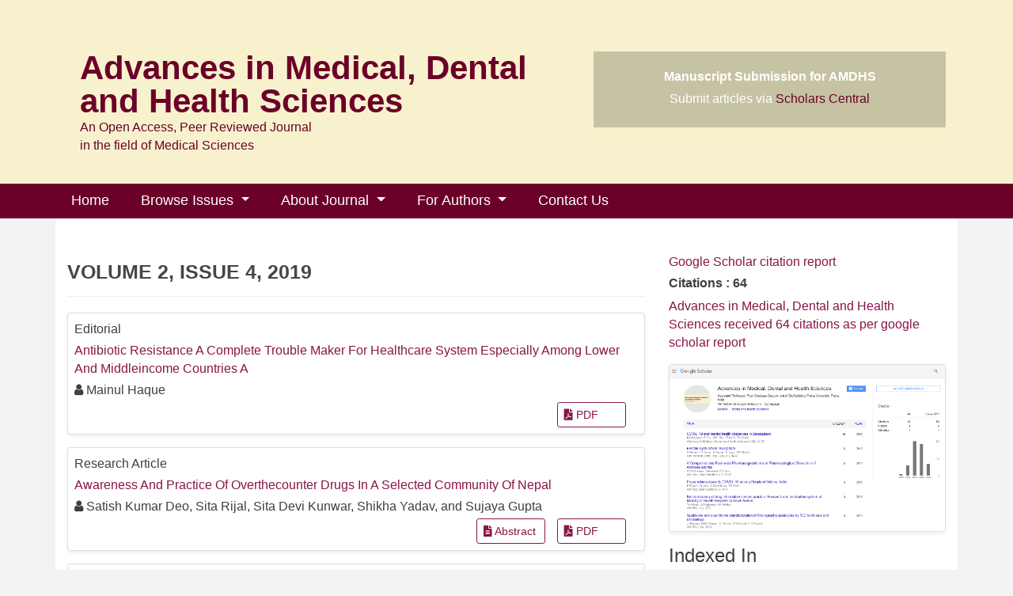

--- FILE ---
content_type: text/html; charset=UTF-8
request_url: https://www.amdhs.org/archive/amdhs-volume-2-issue-4-year-2019.html
body_size: 4665
content:
<!DOCTYPE html>
<html>
<head>
<meta charset="UTF-8">
<meta name="viewport" content="width=device-width, initial-scale=1.0">
<title>Advances in Medical, Dental and Health Sciences | Volume 2, Issue 4 | 2019</title>
<meta name="keywords" content="Advances in Medical, Dental and Health Sciences journal articles, Volume 2, Issue 4 | 2019"/>
<meta name="description" content="Advances in Medical, Dental and Health Sciences. Volume 2, Issue 4 | 2019."/>
<meta name="ROBOTS" content="INDEX,FOLLOW">
<meta name="googlebot" content="INDEX,FOLLOW">
<link rel="stylesheet" href="https://pro.fontawesome.com/releases/v5.10.0/css/all.css"
    integrity="sha384-AYmEC3Yw5cVb3ZcuHtOA93w35dYTsvhLPVnYs9eStHfGJvOvKxVfELGroGkvsg+p" crossorigin="anonymous" />
<link rel="stylesheet" href="https://cdnjs.cloudflare.com/ajax/libs/font-awesome/4.7.0/css/font-awesome.min.css" />
<link rel="canonical" href="https://www.amdhs.org/archive/amdhs-volume-2-issue-4-year-2019.html">
<link rel="alternate" href="https://www.amdhs.org/archive/amdhs-volume-2-issue-4-year-2019.html" hreflang="en-us" />
<meta name="google-site-verification" content="qlkBJ9EJeIheXzDXkYIzAykerWKKV8idloBuniGeChI" />
<!-- Latest compiled and minified CSS -->
<link rel="stylesheet" href="https://maxcdn.bootstrapcdn.com/bootstrap/4.5.2/css/bootstrap.min.css" />
<link rel="stylesheet" type="text/css" href="/assets/css/style.css">
<link rel="stylesheet" type="text/css" href="/assets/css/responsive.css">
<link rel="stylesheet" type="text/css" href="/assets/css/author.css">

<link rel="stylesheet" href="https://fonts.googleapis.com/css?family=Droid+Serif:200,200i,400,400i|Fira+Sans:300,300i,400,400i,700,700i" type="text/css" />
<!-- Google tag (gtag.js) -->
<script async src="https://www.googletagmanager.com/gtag/js?id=G-DCR7RSDNKS"></script>
<script>
  window.dataLayer = window.dataLayer || [];
  function gtag(){dataLayer.push(arguments);}
  gtag('js', new Date());

  gtag('config', 'G-DCR7RSDNKS');
</script>

</head>
<body>
<header class="navbar-header">
    <div class="container">
        <div class="row pharma-padding">
            <div class="col-lg-7">
                <div class="d-flex">
                    <div class="pl-3">
                        <p class="home-heading">Advances in Medical, Dental and Health Sciences</p>
                        <p class="home_sub_head">An Open Access, Peer Reviewed Journal<br>in the field of Medical Sciences</p>
                    </div>
                </div>
            </div>
            <div class="col-lg-5">
                <div>
                    <div class="ad-banner">
                        <p><strong>Manuscript Submission for AMDHS </strong></p>
                        <p>Submit articles via <a href="https://www.scholarscentral.org/submissions/advances-medical-dental-health-sciences.html" target="_blank" title="Click here">Scholars Central</a></p>
                    </div>
                </div>
            </div>
        </div>
    </div>
</header>
<section class="second-list">
    <div class="container">
        <div class="row">
            <div>
                <nav class="navbar navbar-expand-lg navbar-expand-md second-navbar p-0">
                    <button class="navbar-toggler custom-toggler" type="button" data-toggle="collapse" data-target="#navbarNav" aria-controls="navbarNav" aria-expanded="false" aria-label="Toggle navigation">
                        <span><i class="fa fa-bars" aria-hidden="true"></i></span>
                    </button>
                    <div class="collapse navbar-collapse" id="navbarNav">
                        <ul class="navbar-nav custom-links">
                           <li class="nav-item">
                                <a class="nav-link" href="https://www.amdhs.org/" title="Click here">Home</a>
                            </li>
                            <li class="nav-item dropdown">
                                <a class="nav-link dropdown-toggle" href="#" id="navbarDropdownMenuLink" data-toggle="dropdown" aria-haspopup="true" aria-expanded="false">
                                    Browse Issues
                                </a>
                                <div class="dropdown-menu custom-journal-list" aria-labelledby="navbarDropdownMenuLink">
                                    <a class="dropdown-item" href="https://www.amdhs.org/inprocess.html" title="Click here">In Press</a>
                                    <a class="dropdown-item" href="https://www.amdhs.org/archive.html" title="Click here">Archives</a>
                                </div>
                            </li>    
                            <li class="nav-item dropdown">
                                <a class="nav-link dropdown-toggle" href="#" id="navbarDropdownMenuLink" data-toggle="dropdown" aria-haspopup="true" aria-expanded="false">
                                    About Journal
                                </a>
                                <div class="dropdown-menu custom-journal-list" aria-labelledby="navbarDropdownMenuLink">
                                    <a class="dropdown-item" href="https://www.amdhs.org/aim-and-scope.html" title="Click here">Aim and Scope</a>
                                    <a class="dropdown-item" href="https://www.amdhs.org/about-ozzie.html" title="Click here">About Ozzie</a>
                                    <a class="dropdown-item" href="https://www.amdhs.org/editors.html" title="Click here">Editorial Board</a>
                                   <!-- <a class="dropdown-item" href="https://www.amdhs.org/subscription.html" title="Click here">Subscription Information</a>-->
                                </div>
                            </li>
                            <li class="nav-item dropdown">
                                <a class="nav-link dropdown-toggle" href="#" id="navbarDropdownMenuLink" data-toggle="dropdown" aria-haspopup="true" aria-expanded="false">
                                    For Authors
                                </a>
                                <div class="dropdown-menu custom-journal-list" aria-labelledby="navbarDropdownMenuLink">
                                    <a class="dropdown-item" href="https://www.amdhs.org/information-authors.html" title="Click here">Instructions to Authors</a>
                                    <a class="dropdown-item" href="https://www.amdhs.org/article-processing-charges.html" title="Click here">Article Processing Charges</a>
                                    <a class="dropdown-item" href="https://www.scholarscentral.org/submissions/advances-medical-dental-health-sciences.html" title="Click here">Article Submission</a>
                                    <a class="dropdown-item" href="https://www.amdhs.org/indexing.html" title="Click here">Indexing and Archiving</a>
                                </div>
                            </li>
                            <li class="nav-item">
                                <a class="nav-link" href="https://www.amdhs.org/contact-us.html" title="Click here">Contact Us</a>
                            </li>    
                        </ul>
                    </div>
                </nav>
            </div>
        </div>
    </div>
</section>
<!-- navbar header end --><section>
    <div class="container pharma-color">
        <div class="row">
            <div class="col-lg-8">
                <h2 class="content-title pb-3">Volume 2, Issue 4, 2019 </h2>
                                          <div class="card shadow-sm mb-3 issue">
                <div class="card-body p-2">
                  <p class="oswald fweight-300 mb-1">Editorial</p>
                  <p class="oswald font-size-16 mb-1"><a href="https://www.amdhs.org/articles/antibiotic-resistance-a-complete-trouble-maker-for-healthcare-system-especially-among-lower-and-middleincome-countries-a.pdf" class="issue-title" title="Antibiotic Resistance A Complete Trouble Maker For Healthcare System Especially Among Lower And Middleincome Countries A">Antibiotic Resistance A Complete Trouble Maker For Healthcare System Especially Among Lower And Middleincome Countries A</a></p>
                  <ul class="list-inline authors-list mb-1">
                    <li class="list-inline"><i class="fa fa-user" aria-hidden="true"></i> Mainul Haque</li>
                  </ul>
                  <div class="row align-items-center justify-content-between">
                    <div class="col-12 col-md-auto">
                                          </div>
                    <div class="col-12 col-md-auto">
                      <nav class="nav icon-links justify-content-end custom-archor">
                                                                                                <a class="nav-link" href="https://www.amdhs.org/articles/antibiotic-resistance-a-complete-trouble-maker-for-healthcare-system-especially-among-lower-and-middleincome-countries-a.pdf" title="PDF"><i class="fas fa-file-pdf"></i> PDF</a>
                                              </nav>
                    </div>
                  </div>
                </div>
              </div>
                            <div class="card shadow-sm mb-3 issue">
                <div class="card-body p-2">
                  <p class="oswald fweight-300 mb-1">Research Article</p>
                  <p class="oswald font-size-16 mb-1"><a href="https://www.amdhs.org/articles/awareness-and-practice-of-overthecounter-drugs-in-a-selected-community-of-nepal.pdf" class="issue-title" title="Awareness And Practice Of Overthecounter Drugs In A Selected Community Of Nepal">Awareness And Practice Of Overthecounter Drugs In A Selected Community Of Nepal</a></p>
                  <ul class="list-inline authors-list mb-1">
                    <li class="list-inline"><i class="fa fa-user" aria-hidden="true"></i> Satish Kumar Deo, Sita Rijal, Sita Devi Kunwar, Shikha Yadav, and Sujaya Gupta</li>
                  </ul>
                  <div class="row align-items-center justify-content-between">
                    <div class="col-12 col-md-auto">
                                          </div>
                    <div class="col-12 col-md-auto">
                      <nav class="nav icon-links justify-content-end custom-archor">
                                                <a class="nav-link" href="https://www.amdhs.org/abstract/awareness-and-practice-of-overthecounter-drugs-in-a-selected-community-of-nepal-91312.html" title="Abstract"><i class="fas fa-file-alt"></i> Abstract</a>
                                                                                                <a class="nav-link" href="https://www.amdhs.org/articles/awareness-and-practice-of-overthecounter-drugs-in-a-selected-community-of-nepal.pdf" title="PDF"><i class="fas fa-file-pdf"></i> PDF</a>
                                              </nav>
                    </div>
                  </div>
                </div>
              </div>
                            <div class="card shadow-sm mb-3 issue">
                <div class="card-body p-2">
                  <p class="oswald fweight-300 mb-1">Research Article</p>
                  <p class="oswald font-size-16 mb-1"><a href="https://www.amdhs.org/articles/evaluation-of-antibiotics-used-and-treatment-outcomes-in-postoperative-appendectomy-patients.pdf" class="issue-title" title="Evaluation Of Antibiotics Used And Treatment Outcomes In Postoperative Appendectomy Patients">Evaluation Of Antibiotics Used And Treatment Outcomes In Postoperative Appendectomy Patients</a></p>
                  <ul class="list-inline authors-list mb-1">
                    <li class="list-inline"><i class="fa fa-user" aria-hidden="true"></i> Habibullah, Faria Khurshid, Mohammad Younus, Noman Ul Haq, Yasir Saud Sadiq, Mohammad Zahir, and Aqeel Naseem</li>
                  </ul>
                  <div class="row align-items-center justify-content-between">
                    <div class="col-12 col-md-auto">
                                          </div>
                    <div class="col-12 col-md-auto">
                      <nav class="nav icon-links justify-content-end custom-archor">
                                                <a class="nav-link" href="https://www.amdhs.org/abstract/evaluation-of-antibiotics-used-and-treatment-outcomes-in-postoperative-appendectomy-patients-91313.html" title="Abstract"><i class="fas fa-file-alt"></i> Abstract</a>
                                                                                                <a class="nav-link" href="https://www.amdhs.org/articles/evaluation-of-antibiotics-used-and-treatment-outcomes-in-postoperative-appendectomy-patients.pdf" title="PDF"><i class="fas fa-file-pdf"></i> PDF</a>
                                              </nav>
                    </div>
                  </div>
                </div>
              </div>
                            <div class="card shadow-sm mb-3 issue">
                <div class="card-body p-2">
                  <p class="oswald fweight-300 mb-1">Research Article</p>
                  <p class="oswald font-size-16 mb-1"><a href="https://www.amdhs.org/articles/impact-of-obesity-on-frailty-in-older-population-of-karachi-pakistan.pdf" class="issue-title" title="Impact Of Obesity On Frailty In Older Population Of Karachi Pakistan">Impact Of Obesity On Frailty In Older Population Of Karachi Pakistan</a></p>
                  <ul class="list-inline authors-list mb-1">
                    <li class="list-inline"><i class="fa fa-user" aria-hidden="true"></i> Aadil Amir Ali, Noman Haq, Kainat Chang, Sana Naqi, Muhammad Rafique, Muhammad Ismail, Rabbia Naseer, Aqeel Nasim, and Muhammad Kumail</li>
                  </ul>
                  <div class="row align-items-center justify-content-between">
                    <div class="col-12 col-md-auto">
                                          </div>
                    <div class="col-12 col-md-auto">
                      <nav class="nav icon-links justify-content-end custom-archor">
                                                <a class="nav-link" href="https://www.amdhs.org/abstract/impact-of-obesity-on-frailty-in-older-population-of-karachi-pakistan-91314.html" title="Abstract"><i class="fas fa-file-alt"></i> Abstract</a>
                                                                                                <a class="nav-link" href="https://www.amdhs.org/articles/impact-of-obesity-on-frailty-in-older-population-of-karachi-pakistan.pdf" title="PDF"><i class="fas fa-file-pdf"></i> PDF</a>
                                              </nav>
                    </div>
                  </div>
                </div>
              </div>
                            <div class="card shadow-sm mb-3 issue">
                <div class="card-body p-2">
                  <p class="oswald fweight-300 mb-1">Letter to Editor</p>
                  <p class="oswald font-size-16 mb-1"><a href="https://www.amdhs.org/articles/surakshit-matritva-aashwasan-suman.pdf" class="issue-title" title="Surakshit Matritva Aashwasan Suman">Surakshit Matritva Aashwasan Suman</a></p>
                  <ul class="list-inline authors-list mb-1">
                    <li class="list-inline"><i class="fa fa-user" aria-hidden="true"></i> Suneela Garg, and Samar Hossain</li>
                  </ul>
                  <div class="row align-items-center justify-content-between">
                    <div class="col-12 col-md-auto">
                                          </div>
                    <div class="col-12 col-md-auto">
                      <nav class="nav icon-links justify-content-end custom-archor">
                                                                                                <a class="nav-link" href="https://www.amdhs.org/articles/surakshit-matritva-aashwasan-suman.pdf" title="PDF"><i class="fas fa-file-pdf"></i> PDF</a>
                                              </nav>
                    </div>
                  </div>
                </div>
              </div>
                          </div>
          <div class="col-lg-4">
    

<!--========== Recomended Conferences ==================-->

<!-----supplimentary issues---->    
       
<!-----supplimentary issues end---->   
 	<!--========== indexedin==================-->
      
	<h6><a  target="_blank" href="https://scholar.google.com/citations?hl=en&user=mWBsYycAAAAJ" title="Click here">Google Scholar citation report</a></h6>
	 	<h6 style="font-weight:bold;">Citations : 64</h6>
	
	<p><a  target="_blank" href="https://scholar.google.com/citations?hl=en&user=mWBsYycAAAAJ" title="Click here">Advances in Medical, Dental and Health Sciences received 64 citations as per google scholar report</a></p>
	
		
    <div class="card shadow-sm sidebar mb-3">
    <a href="https://www.amdhs.org/citations.html" title="Click here"><img src="https://www.hilarispublisher.com/admin/citation-images/advances-in-medical-dental-and-health-sciences-citation.png" alt="Citation image" class="img-responsive img-fluid p_rel" /></a>
    </div> 
	
    	<!-----------Publons -------->
	
		
	<!--------------->


<div class="mb-3">
    <h4>Indexed In</h4>
    <nav class="nav flex-column scrollbar a-pl-0" style="max-height:40vh; overflow-y: scroll;">
      <ul class="list-unstyled">
                <li>
          <i class="fa fa-chevron-right" style="font-size: 11px;color: #0056b3;"></i> International committee of medical journals editors (ICMJE)        </li>
              </ul>
    </nav>
</div>
    
    
<!--Twitter starting-->
<!--Twitter ending--> 
    
<!--========== pmc/pubmed articles==================-->
    
<!--========== pmc/pubmed articles==================-->   

<!-- side bar socila buttons -->
<div class="sidebar_socialmedia">
<!--<p><a href="http://www.emanuscript.in"><img src="/assets/images/manuscript_logo_small.png" alt="" width="146" height="35"></a></p>
<p>Published in cooperation with <a href="http://www.emanuscript.in"><strong>EManuscript</strong></a></p> -->
<h3 class="title">Stay tuned with us</h3>
<p>Don't forget that you can connect with us through all major social media, by simply clicking on the corresponding logo below.</p>
<ul class="social-bookmarks large"><li>
<a href="https://www.facebook.com/Advances-in-Medical-Dental-and-Health-Sciences-749979918679081/"><i class="fa fa-facebook"></i></a>
</li>
<li>
<a href="https://twitter.com/Adv_MedScience"><i class="fa fa-twitter"></i></a>
</li>
<li>
<a href="https://plus.google.com/"><i class="fa fa-google-plus"></i></a>
</li>
<li>
<a href="https://www.linkedin.com/public-profile/settings?trk=d_flagship3_profile_self_view_public_profile&amp;lipi=urn%3Ali%3Apage%3Ad_flagship3_profile_self_edit_top_card%3BwpHDMOBVQaCuPPoq2s8Fyw%3D%3D"><i class="fa fa-linkedin"></i></a>
</li>
</ul>
</div>
<!-- end socila Buttons -->  
</div>        </div>
    </div>
</section>
<footer class="footer">
    <div class="container">
        <div class="row">
            <div class="col-lg-6">
                <div class="content">
                    <p>Copyright &copy; 2026. All rights reserved.</p>
                </div>
            </div>
            <div class="col-lg-6">
                <ul class="menu">
                    <li class="first leaf"><a href="https://www.amdhs.org/" title="Clik here" class="active">Home</a></li>
                    <li class="leaf"><a href="#" title="Clik here" class="active">Advertise with us</a></li>
                    <li class="leaf"><a href="#" title="Clik here" class="active">Privacy Statement</a></li>
                    <li class="last leaf"><a href="https://www.amdhs.org/contact-us.html" title="">Contact</a></li>
                </ul>
                <div>
                    <ul class="social-bookmarks">
                        <li>
                            <a href="#" title="Clik here"><i class="fa fa-facebook"></i></a>
                        </li>
                        <li>
                            <a href="#" title="Clik here"><i class="fa fa-twitter"></i></a>
                        </li>
                        <li>
                            <a href="#" title="Clik here"><i class="fa fa-google-plus"></i></a>
                        </li>
                        <li>
                            <a href="http://www.linkedin.com/company/#/" title="Clik here"><i class="fa fa-linkedin"></i></a>
                        </li>
                        <li>
                            <a href="#" title="Clik here" title="Clik here"><i class="fa fa-youtube-play"></i></a>
                        </li>
                        <li>
                            <a href="https://instagram.com/" title="Clik here"><i class="fa fa-instagram"></i></a>
                        </li>
                    </ul>
                </div>
            </div>
        </div>
    </div>
</footer>
<script src="https://ajax.googleapis.com/ajax/libs/jquery/3.5.1/jquery.min.js"></script>
<!-- Latest compiled JavaScript -->
<script src="https://maxcdn.bootstrapcdn.com/bootstrap/4.5.2/js/bootstrap.min.js"></script>
<!--scorll to top-->
<script type="text/javascript">
    $(document).ready(function () {
        $(window).scroll(function () {
            if ($(this).scrollTop() > 50) {
                $("#back-to-top").fadeIn();
            } else {
                $("#back-to-top").fadeOut();
            }
        });
        // scroll body to 0px on click
        $("#back-to-top").click(function () {
            $("body,html").animate(
                {
                    scrollTop: 0,
                },
                400
            );
            return false;
        });
    });
</script>

<script>
$(document).ready(function(){
	$(window).bind('scroll', function () {
		var menu = $('.second-list1');
		if ($(window).scrollTop() > menu.offset().top) {
			menu.addClass('fixed');
		} else {
			menu.removeClass('fixed');
		}
	});
});
</script>
<script defer src="https://static.cloudflareinsights.com/beacon.min.js/vcd15cbe7772f49c399c6a5babf22c1241717689176015" integrity="sha512-ZpsOmlRQV6y907TI0dKBHq9Md29nnaEIPlkf84rnaERnq6zvWvPUqr2ft8M1aS28oN72PdrCzSjY4U6VaAw1EQ==" data-cf-beacon='{"version":"2024.11.0","token":"9a313edace064d838c67768819a0f0d6","r":1,"server_timing":{"name":{"cfCacheStatus":true,"cfEdge":true,"cfExtPri":true,"cfL4":true,"cfOrigin":true,"cfSpeedBrain":true},"location_startswith":null}}' crossorigin="anonymous"></script>
</body>
</html>

--- FILE ---
content_type: text/css
request_url: https://www.amdhs.org/assets/css/style.css
body_size: 1520
content:
body, html {
  overflow-x: hidden;
} 
body{
    color: #3f3f3f;
    line-height: 1.46;
    background-color: #f3f3f3;
    text-rendering: optimizeLegibility;
}
.navbar-header{
        background-color: #ffee7c52;
    color: #fff;
        padding: 20px 0 20px 0px;
}
.navbar-header a{
     color: #fff;
}
.brand-text p{
    margin: 0;
    font-size: 16px;
}
.home-heading{
        font-size: 42px;
    font-weight: 700;
    line-height: 1;
    text-decoration: none;
    margin: 0;
	color:#6b0129;
}
.home_sub_head{
	color:#6b0129;
}
 
.header-links li a {
  padding: 20px 20px;
}
.ad-banner{
    text-align: center;
    padding: 20px;
    background-color: rgba(0,0,0,0.20);
}
.ad-banner p{
margin-bottom: 5px;	
}
.ad-banner p a{
color:#6b0129;
text-decoration:none;
}
.pharma-padding{
    padding-top: 45px;
}
.second-list{
    background-color: #6b0129;
        border-top: 1px solid #ffffff;
        border-bottom: 2px solid #6e1437;
}
.custom-links li a {
    font-size: 18px;
    color: #ffffff;
    font-weight: 500;
}
.custom-links li{
    padding: 0 12px 0 12px;
}
.custom-links li:hover{
    background-color:#6e1437;
}
.custom-journal-list{
     background-color:rgba(85,85,85,0.9);
}
.custom-journal-list a{
       color: #ffffff;
           padding: 6px 0 6px 10px !important;
}
.custom-links .dropdown-item:focus,.custom-links .dropdown-item:hover {
  background-color: #6b0129;
  color:#ffffff;
}
.content-view{
        margin: 0 20px 15px 0;
    /* max-width: 165px; */
    display: flex;
    flex-direction: column;
    justify-content: center;
    position: relative;
}
.content-view img{
        width: 152px;
}
.content-content a{
        font-size: 13px;
    font-weight: 700;
    line-height: 1.42;
    color: #3f3f3f;
    display: block;
}
.views-field-created{
        font-size: 11px;
    color: #7d7d7d;
    text-align: center;
    padding: 0 0 0 84px;
}
.content-title{
        margin-top: 7px;
    margin-bottom: 20px;
    font-size: 25px;
    font-weight: 700;
    color: #464646;
    padding-bottom: 5px;
    border-bottom: 1px solid #EFEFEF;
    text-transform: uppercase;
    width: 100%;
}

.pharma-color{
    background-color: #fff;
    border-bottom: 6px solid #e5e5e5;
    padding-top: 45px;
}
.more-link a {
    margin: 15px 0px 10px;
    display: block;
    padding: 0;
    font-size: 14px;
    color: #881548;
    text-align: center;
}
.overlay {
    position: absolute;
    bottom: 0px;
    left: 0;
    right: 0;
    top: 0;
    height: 100%;
    width: 100%;
    opacity: 0;
    background-color: rgba(114,167,50,0.3);
    z-index: 2;
    transition: opacity 0.2s linear;
}
.overlay i {
    position: absolute;
    bottom: 0;
    right: 0;
    left: auto;
    font-size: 18px;
    color: #ffffff;
    text-align: center;
    width: 40px;
    height: 40px;
    background-color: #881548;
    transition: all linear 0.2s;
    display: flex;
    flex-direction: column;
    justify-content: center;
}
.overlayed:hover .overlay {
    opacity: 1;
    filter: alpha(opacity=100);
}
.custom-tabs li a {
    margin-right: 2px;
    padding: 10px 20px;
    display: block;
    text-transform: uppercase;
    color: #464646;
    border-radius: 0;
    transition: none;
    font-size: 14px;
    background-color: #dadada;
    position: relative;
    border: 1px solid #fff;
    border-top: 1px solid #dadada;
    border-bottom: 3px solid #fff;
}
.custom-tabs > li .active {
    background-color: #881548;
    color: #fff;
    text-decoration-line: none;
}

.custom-tabs > li .active:before {
    border-color: #881548 transparent transparent transparent;
    border-style: solid;
    border-width: 10px 10px 0px 10px;
    content: "";
    display: block;
    position: absolute;
    width: 0px;
      top: 40px;
    z-index: 10;
    margin: 0 0 0 10px;
}
.about-content{
font-size: 14px;
    line-height: 1.57;
    color: #464646;
}
.social-bookmarks{
    list-style: none;
    margin: 0;
    padding: 0;
    display: flex;
    flex-direction: row;
    justify-content: flex-end;
}
.social-bookmarks li{
    display: inline-block;
    margin: 4px 10px 4px 0;
}
.social-bookmarks li a{
    color: #909599;
    display: block;
    width: 25px;
    height: 25px;
    text-align: center;
    border: 2px solid #c5c5c5;
}
.social-bookmarks li i{
    width: 100%;
    height: 100%;
    font-size: 12px;
    line-height: 2px;
    display: flex;
    flex-direction: column;
    justify-content: center;
}
.social-bookmarks li a:hover{
    text-decoration: none;
    background-color: #282828;
    color: #ffffff;
    border: 2px solid #282828;
}
.about-section{
    border-bottom: 6px solid #dadada;
        padding-top: 50px;
    padding-bottom: 25px;
}
.content p{
    margin: 0;
        font-size: 13px;
        color: #3f3f3f;
    line-height: 1.46;
}
.menu {
    text-align: right;
}
.menu li {
    display: inline-block;
    margin: 0;
    position: relative;
    list-style: none;
    padding: 0;
}
.menu li a {
    margin: 0;
    padding: 0 8px 0 6px;
    border-right: 1px solid #464646;
    color: #464646;
    line-height: 1;
}
.footer{

    padding-top: 15px;
    padding-bottom: 10px;
 }   
 .custom-archor a {
    min-width: 87px;
    color: #881548;
    border: 1px solid #881548;
    font-size: .875rem;
    border-radius: .2rem;
    padding: 5px 0 5px 8px;
    margin: 0 15px 0 0;
}
.custom-archor a:hover {
    background-color: #881548;
    color: #fff;
    outline: none;
}
a {
    color:  #881548;
}
.app-view{
    color: #881548 !important;
    font: 15px arial;
    padding: 10px 5px;
    margin: 10px;
    width: 100px;
    background: #fff;
    border-radius: 6px;
    right: 0;
    border: 1px solid #fff;
    text-align: center;
    box-shadow: 0 0 3px #000;
    z-index: 2000;
    position: fixed;
    top: 66%;
    height: 100px;
    font-size: 14px;
    font-weight: 500;
}
.app-view i{
    background: #881548 !important;
    text-align: center;
    display: inline-block;
    padding: 7px 18px;
    border-radius: 5px;
    font-size: 36px;
    color: #fff;
    margin: 7px 0 0 0;
}
ul.social-bookmarks.large li, ul.brands.large li {
	margin: 0px 20px 20px 0;
}
ul.social-bookmarks.large li a, ul.brands.large li a {
	width: 90px;
	height: 90px;
}
ul.social-bookmarks.large li a i, ul.brands.large li a i {
	font-size: 46px;
	line-height: 90px;
}
.social-bookmarks.large{
	display:block;
}
.sidebar_socialmedia .title{
font-family: Georgia, Times New Roman, Serif;
font-size: 22px;
font-weight: 700;
}
.recent_articles{
	margin-bottom:10px;
}
.recent_articles .content-content{
	margin-bottom:-15px;}

.tooltip1{position:relative;display:inline-block;opacity:1!important;padding-left:2%}.tooltip1 .tooltiptext{visibility:hidden;width:250px;background-color:#eee;color:#555;border-radius:6px;padding:5px 11px;border:1px solid rgba(0,0,0,.125);position:absolute;z-index:1;top:100%}.tooltip1:hover .tooltiptext{visibility:visible}
.fixed {
    position: fixed;
    top: 0;
	width:100%;
	z-index:9999;
}
